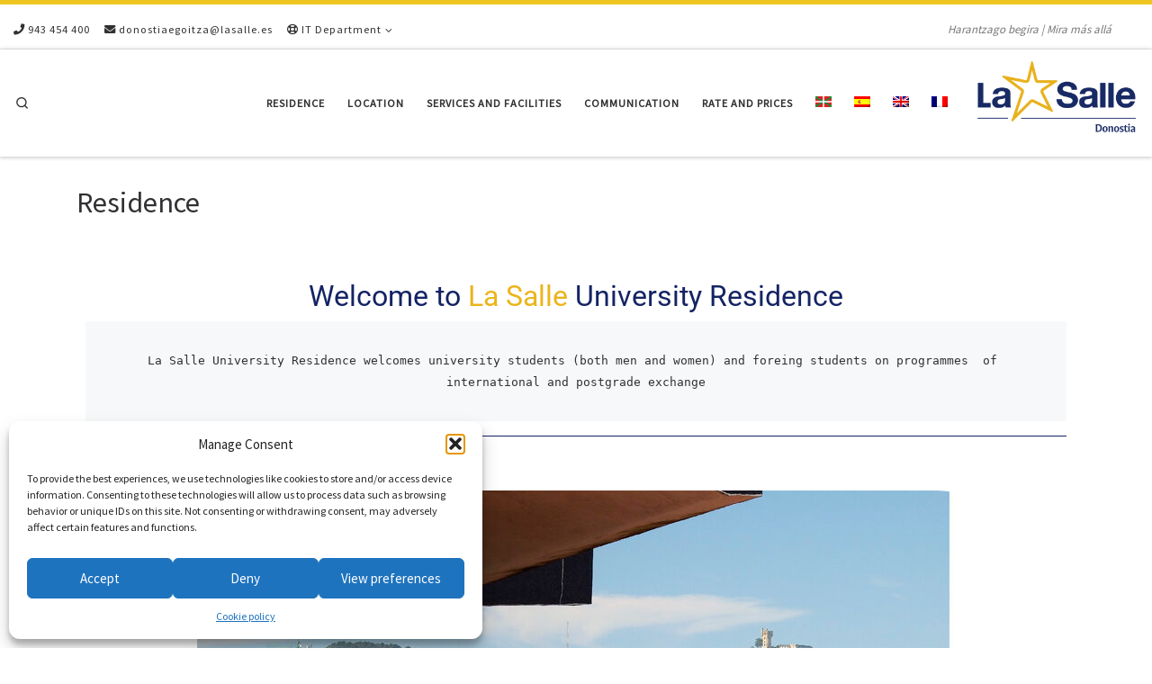

--- FILE ---
content_type: text/css
request_url: https://residenciauniversitarialasalle.com/wp-content/uploads/elementor/css/post-15.css?ver=1769810608
body_size: 459
content:
.elementor-widget-text-editor{font-family:var( --e-global-typography-text-font-family ), Sans-serif;font-weight:var( --e-global-typography-text-font-weight );color:var( --e-global-color-text );}.elementor-widget-text-editor.elementor-drop-cap-view-stacked .elementor-drop-cap{background-color:var( --e-global-color-primary );}.elementor-widget-text-editor.elementor-drop-cap-view-framed .elementor-drop-cap, .elementor-widget-text-editor.elementor-drop-cap-view-default .elementor-drop-cap{color:var( --e-global-color-primary );border-color:var( --e-global-color-primary );}.elementor-15 .elementor-element.elementor-element-423b58e > .elementor-widget-container{border-style:solid;border-width:0px 0px 1px 0px;border-color:#142464;}.elementor-15 .elementor-element.elementor-element-b789cdc{--spacer-size:20px;}.elementor-bc-flex-widget .elementor-15 .elementor-element.elementor-element-33bfdad.elementor-column .elementor-widget-wrap{align-items:center;}.elementor-15 .elementor-element.elementor-element-33bfdad.elementor-column.elementor-element[data-element_type="column"] > .elementor-widget-wrap.elementor-element-populated{align-content:center;align-items:center;}.elementor-15 .elementor-element.elementor-element-33bfdad.elementor-column > .elementor-widget-wrap{justify-content:center;}.elementor-15 .elementor-element.elementor-element-e55adeb{--e-image-carousel-slides-to-show:1;}.elementor-15 .elementor-element.elementor-element-e55adeb .elementor-image-carousel-wrapper .elementor-image-carousel .swiper-slide-image{border-radius:100px 100px 100px 100px;}.elementor-15 .elementor-element.elementor-element-2214997{--spacer-size:50px;}

--- FILE ---
content_type: text/css
request_url: https://residenciauniversitarialasalle.com/wp-content/uploads/elementor/css/post-396.css?ver=1769822323
body_size: 458
content:
.elementor-widget-text-editor{font-family:var( --e-global-typography-text-font-family ), Sans-serif;font-weight:var( --e-global-typography-text-font-weight );color:var( --e-global-color-text );}.elementor-widget-text-editor.elementor-drop-cap-view-stacked .elementor-drop-cap{background-color:var( --e-global-color-primary );}.elementor-widget-text-editor.elementor-drop-cap-view-framed .elementor-drop-cap, .elementor-widget-text-editor.elementor-drop-cap-view-default .elementor-drop-cap{color:var( --e-global-color-primary );border-color:var( --e-global-color-primary );}.elementor-396 .elementor-element.elementor-element-49590c2 > .elementor-widget-container{border-style:solid;border-width:0px 0px 1px 0px;border-color:#142464;}.elementor-396 .elementor-element.elementor-element-5e7d839{--spacer-size:20px;}.elementor-bc-flex-widget .elementor-396 .elementor-element.elementor-element-596e126.elementor-column .elementor-widget-wrap{align-items:center;}.elementor-396 .elementor-element.elementor-element-596e126.elementor-column.elementor-element[data-element_type="column"] > .elementor-widget-wrap.elementor-element-populated{align-content:center;align-items:center;}.elementor-396 .elementor-element.elementor-element-596e126.elementor-column > .elementor-widget-wrap{justify-content:center;}.elementor-396 .elementor-element.elementor-element-cdc2939{--e-image-carousel-slides-to-show:1;}.elementor-396 .elementor-element.elementor-element-cdc2939 .elementor-image-carousel-wrapper .elementor-image-carousel .swiper-slide-image{border-radius:100px 100px 100px 100px;}.elementor-396 .elementor-element.elementor-element-18ab76d{--spacer-size:50px;}